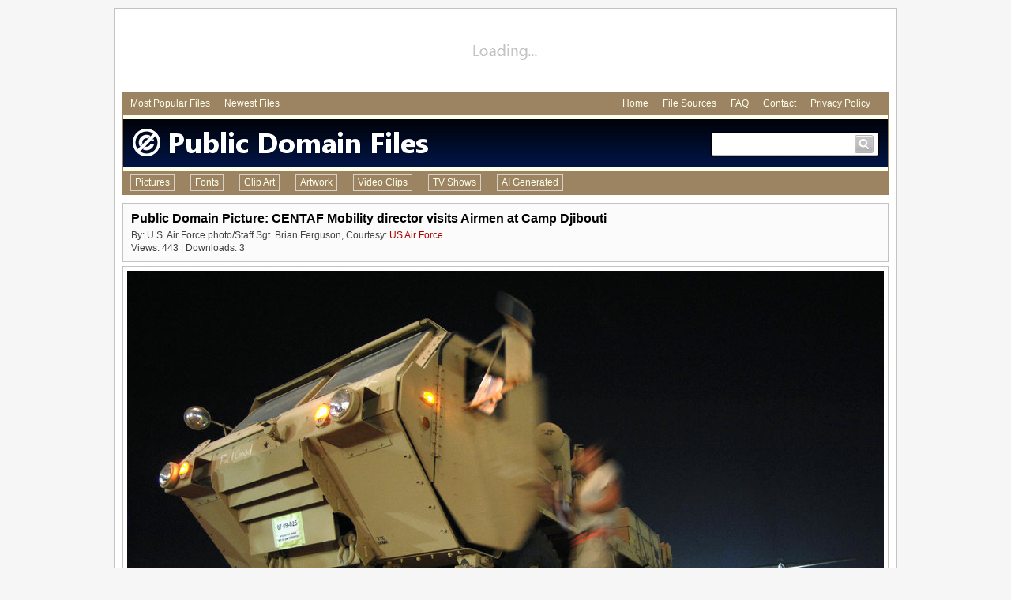

--- FILE ---
content_type: text/html
request_url: http://www.publicdomainfiles.com/show_file.php?id=13507290629871
body_size: 4506
content:
<!DOCTYPE html PUBLIC "-//W3C//DTD HTML 4.01 Transitional//EN" "http://www.w3.org/TR/html4/loose.dtd">
<html>
	<head>
<!-- Google tag (gtag.js) -->
<script async src="https://www.googletagmanager.com/gtag/js?id=G-S2VW0JLYKL"></script>
<script>
  window.dataLayer = window.dataLayer || [];
  function gtag(){dataLayer.push(arguments);}
  gtag('js', new Date());

  gtag('config', 'G-S2VW0JLYKL');
</script>
	<meta http-equiv="Content-Type" content="text/html; charset=utf-8">
	<meta name="description" content="Free Public Domain Picture: CENTAF Mobility director visits Airmen at Camp Djibouti | ID: 13507290629871">
	<meta name="keywords" content="public domain, public, domain, pictures, images, photos">
	<LINK href="/pdf.css" rel="stylesheet" type="text/css">
	<link rel='canonical' href='http://www.publicdomainfiles.com/show_file.php?id=13507290629871'>
	<title>Public Domain Picture | CENTAF Mobility director visits Airmen at Camp Djibouti | ID: 13507290629871 | PublicDomainFiles.com</title>
	</head>
	<body>
<div class="ctrd" style="margin-top:10px; padding-top:10px; width:970px; padding-right:10px; padding-left:10px; border:1px solid #c3c3c3; margin-bottom:10px; background-color:#ffffff; min-height:660px;">
	<div style="height:90px; margin-bottom:5px; text-align:center;">
		<div style="height:90px; width:970px; overflow:hidden; text-align:center; background-image:url('http://res.publicdomainfiles.com/i/large_load.png');"><script async src="//pagead2.googlesyndication.com/pagead/js/adsbygoogle.js"></script>
<!-- PDF Large Leader Picture Top -->
<ins class="adsbygoogle"
     style="display:inline-block;width:970px;height:90px"
     data-ad-client="ca-pub-9452422552321829"
     data-ad-slot="7175129798"></ins>
<script>
(adsbygoogle = window.adsbygoogle || []).push({});
</script></div>
	</div>
	<div style="padding:8px; font-size:12px; background-color:#9c8463;">
		<div style="float:left; margin-left:2px;">
			<a class="men" href="/browse.php?q=all&amp;s=0&amp;o=popular&amp;a=all&amp;m=all" style="margin-right:15px;">Most Popular Files</a>
			<a class="men" href="/browse.php?q=all&amp;s=0&amp;o=newest&amp;a=all&amp;m=all" style="margin-right:15px;">Newest Files</a>
		</div>
		<div style="float:right;">
			<a class="men" href="/" style="margin-right:15px;">Home</a>
			<a class="men" href="/file_sources.php" style="margin-right:15px;">File Sources</a>
			<a class="men" href="/faq.php" style="margin-right:15px;">FAQ</a>
			<a class="men" href="/contact.php" style="margin-right:15px;">Contact</a>
			<a class="men" href="/privacy.php" style="margin-right:15px;">Privacy Policy</a>
		</div>
		<div style="clear:both;"></div>
	</div>
	<div style="height:5px; background-color:#ffffeb; border-right:1px solid #9c8463; border-left:1px solid #9c8463;"></div>
	<div style="height:60px; background-color:#000000; background-image:url('http://res.publicdomainfiles.com/i/v3_header_bg2.png'); border-right:1px solid #9c8463; border-left:1px solid #9c8463;">
		<div style="float:left;">
			<a href="/"><img src="http://res.publicdomainfiles.com/i/v3_header2_2.png" border="0" alt="Public Domain Files"></a>
		</div>
		<div style="float:right; width:215px; height:33px; margin-right:10px; margin-top:15px; background-image:url('http://res.publicdomainfiles.com/i/searchbox.png');">
			<form method="get" action="makesearch.php" name="searchform">
			<div style="float:left; margin-left:8px; margin-top:7px;"><input type="text" name="search" style="outline:none; border:0px; color:#404040; font-size:16px; font-family:Arial; width:160px;"></div>
			<div style="float:right; margin-top:5px; margin-right:8px; width:24px; height:23px;"><a href="javascript:void(0);" onclick="document.forms['searchform'].submit();"><img src="http://res.publicdomainfiles.com/i/small_search.png" width="24" height="23" alt="Search" border="0"></a></div>
			<div style="clear:both;"></div>
			</form>
		</div>
		<div style="clear:both;"></div>
	</div>
	<div style="height:5px; background-color:#ffffeb; border-right:1px solid #9c8463; border-left:1px solid #9c8463;"></div>
	<div class="mainmenu" style="font-size:12px; background-color:#9c8463;">
		<ul>
			<li><a href="/browse.php?q=all&amp;s=0&amp;o=popular&amp;a=all&amp;m=0">Pictures</a></li>
			<li><a href="/browse.php?q=all&amp;s=0&amp;o=popular&amp;a=all&amp;m=1">Fonts</a></li>
			<li><a href="/browse.php?q=all&amp;s=0&amp;o=popular&amp;a=all&amp;m=2">Clip Art</a></li>
			<li><a href="/browse.php?q=all&amp;s=0&amp;o=popular&amp;a=all&amp;m=3">Artwork</a></li>
			<li><a href="/browse.php?q=all&amp;s=0&amp;o=popular&amp;a=all&amp;m=4">Video Clips</a></li>
			<li><a href="/browse.php?q=all&amp;s=0&amp;o=popular&amp;a=all&amp;m=5">TV Shows</a></li>
			<li ><a target="_blank" href="https://www.halfphoto.com">AI Generated</a></li>
		</ul>
	</div>
	<div style="height:10px;"></div><!-- ktitle: centaf-mobility-director-visits-airmen-at-camp-djibouti-13507290629871-sm -->
<div style="background-color:#FBFBFB; border:1px solid #C3C3C3; padding:10px; margin-bottom:5px;">
	<h1 style="overflow:hidden; white-space:nowrap; text-overflow:ellipsis; font-family:Arial; font-size:16px; padding:0px; margin:0px; font-weight:bold; color:#000000;">Public Domain Picture: CENTAF Mobility director visits Airmen at Camp Djibouti</h1>
	<div style="height:3px;"></div>
	<div style='padding-top:2px; font-size:12px; font-family:Arial;'>
By: U.S. Air Force photo/Staff Sgt. Brian Ferguson, Courtesy: <a href="/browse.php?q=all&amp;s=0&amp;o=popular&amp;a=15&amp;m=all">US Air Force</a>
</div>
	<div style="padding-top:2px; font-size:12px; font-family:Arial;">Views: 443 | Downloads: 3</div>
	
</div>
<!-- Picture & Info Box -->
<div about="http://res.publicdomainfiles.com/pdf_view/21/13507290629871.jpg" xmlns:dct="http://purl.org/dc/terms/">
	<div style="width:958px; margin-left:auto; margin-right:auto; border:1px solid #C3C3C3; padding:5px;">
		<img src="http://res.publicdomainfiles.com/pdf_view/21/13507290629871.jpg" width="958" height="560" alt="CENTAF Mobility director visits Airmen at Camp Djibouti" title="CENTAF Mobility director visits Airmen at Camp Djibouti">
	</div>
	<div style="border:1px solid #c3c3c3; background-color:#fbfbfb; padding:10px; font-size:12px; margin-top:5px;">
		<div style="float:left; width:100px;"><a rel="license" href="http://creativecommons.org/publicdomain/mark/1.0/"><img src="http://i.creativecommons.org/p/mark/1.0/88x31.png" height="31" width="88" style="border-style: none;" alt="Public Domain Mark"></a></div>
		<div style="float:left; height:31px; line-height:31px;">This work, identified by <a href="http://www.publicdomainfiles.com/" rel="dct:publisher"><span property="dct:title">PublicDomainFiles.com</span></a>, is free of known copyright restrictions.</div>
		<div style="float:right; height:40px; width:290px;">
<!-- AddThis Button BEGIN -->
<div class="addthis_toolbox addthis_default_style addthis_32x32_style">
<a class="addthis_button_pinterest_share"></a>
<a class="addthis_button_facebook"></a>
<a class="addthis_button_twitter"></a>
<a class="addthis_button_email"></a>
<a class="addthis_button_google_plusone_share"></a>
<a class="addthis_button_compact"></a><a class="addthis_counter addthis_bubble_style"></a>
</div>
<script type="text/javascript" src="//s7.addthis.com/js/300/addthis_widget.js#pubid=wpmwarlock"></script>
<!-- AddThis Button END -->
		</div>
		<div class="r"></div>

		<div style="height:15px;"></div>
		<div class="infleft">Title:</div>
		<div class="infright" style="overflow:hidden; white-space:nowrap; text-overflow:ellipsis;"><span property="dct:title">CENTAF Mobility director visits Airmen at Camp Djibouti</span></div>
		<div class="r"></div>

		<div class="infleft">Description:</div>
		<div class="infright">Airmen from the 8th Expeditionary Air Mobility Squadron prepare to load a 58,210 pound armored wrecker onto a C-17 Globemaster Sept. 30 in Southwest Asia. Air mobility in the U.S. Central Command area of operations makes it possible to move people and cargo where needed 24 hours a day, seven days a week.</div>
		<div class="r"></div>

		<div class="infleft">Creator:</div>
		<div class="infright"><span rel="dct:creator"><span property="dct:title">U.S. Air Force photo/Staff Sgt. Brian Ferguson</span></span></div>
		<div class="r"></div>

		<div class="infleft">Source:</div>
		<div class="infright"><a href="http://www.af.mil/photos/" rel="nofollow" target="_blank">US Air Force</a></div>
		<div class="r"></div>

		<div class="infleft">Views:</div>
		<div class="infright">443</div>
		<div class="r"></div>

		<div class="infleft">Downloads:</div>
		<div class="infright">3</div>
		<div class="r"></div>

		

		<div class="infleft">Date Added:</div>
		<div class="infright">October 20, 2012</div>
		<div class="r"></div>
	</div>
</div>
<!-- Download Boxes -->
<div style="margin-top:5px; background-image:url('http://res.publicdomainfiles.com/i/dloption.png'); background-repeat:no-repeat;">
	
		<div style="border:1px solid #c9c9c9; float:right; margin-left:5px; width:318px; background-color:#FFFFFF;">
		<div style="float:left;">
			<div style="font-family:Arial; font-size:16px; font-weight:bold; padding-left:5px; padding-bottom:3px; padding-top:5px;">Download: Largest</div>
			<div style="font-family:Arial; font-size:11px; padding-left:5px;">Size: 3000 x 1755<BR>File size: 775.0 KB<BR>File type: jpg</div> 
		</div>
		<div style="float:right; background-color:#DEDEDE; width:130px; margin:5px;">
			<div style="background-color:#008000; color:#FFFFFF; font-family:Arial; font-size:16px; font-weight:bold; padding:5px; text-align:center;">Free</div>
			<div style="text-align:center; padding:5px;">
				<form method="post" action="/downloader/download_file.php" name="large_form">
				<input type="hidden" name="id" value="13507290629871">
				<input type="hidden" name="e" value="1">
				<div style="height:5px;"></div>
				<input type="submit" value="Download" style="font-family:Arial; font-size:12px;">
				</form>
			</div>
		</div>
		<div style="clear:both;"></div>
	</div>
		<div style="border:1px solid #c9c9c9; float:right; width:318px; background-color:#FFFFFF;">
		<div style="float:left;">
			<div style="font-family:Arial; font-size:16px; font-weight:bold; padding-left:5px; padding-bottom:3px; padding-top:5px;">Download: Small</div>
			<div style="font-family:Arial; font-size:11px; padding-left:5px;">Size: 958 x 560<BR>File size: 96.0 KB<BR>File type: jpg</div> 
		</div>
		<div style="float:right; background-color:#DEDEDE; width:130px; margin:5px;">
			<div style="background-color:#008000; color:#FFFFFF; font-family:Arial; font-size:16px; font-weight:bold; padding:5px; text-align:center;">Free</div>
			<div style="text-align:center; padding:5px;">
				<form method="post" action="/downloader/download_file.php" name="small_form">
				<input type="hidden" name="id" value="13507290629871">
				<input type="hidden" name="e" value="0">
				<div style="height:5px;"></div>
				<input type="submit" value="Download" style="font-family:Arial; font-size:12px;">
				</form>
			</div>
		</div>
		<div style="clear:both;"></div>
	</div>
	<div style="clear:both;"></div>
</div>


<div style="height:10px;"></div>
<div style="float:left; width:112px;"><img src="/images/pd_medium.png" height="100" width="100" alt="Public Domain" style="margin-right:10px; margin-bottom:10px; padding:5px; background-color:#FFFFFF; border:1px solid #c3c3c3;"></div>
<div style="float:right; font-size:11px; width:774px; min-height:100px; border:1px solid #c3c3c3; padding:5px; background-color:#fbfbfb;">
	<h3 style="font-family:Arial; font-size:16px; padding:0px; margin:0px; font-weight:bold; color:#000000;">Why is this picture in the Public Domain?</h3>
	<div style="font-size:12px; font-weight:bold; margin-bottom:10px; margin-top:10px;">Produced by United States Government</div>
	The file available on this page is a work of the United States government. A work of the United States government, as defined by United States copyright law, is "a work prepared by an officer or employee of the U.S. government as part of that person's official duties." In general, under section 105 of the Copyright Act, such works are not entitled to domestic copyright protection under U.S. law.
</div>
<div style="clear:both;"></div>
<div style="float:left; width:112px;"><img src="/images/sources/15.png" height="100" width="100" alt="US Air Force" style="margin-right:10px; margin-bottom:10px; padding:5px; background-color:#FFFFFF; border:1px solid #c3c3c3;"></div>
<div style="float:right; font-size:11px; width:774px; min-height:100px; border:1px solid #c3c3c3; padding:5px; background-color:#fbfbfb;">
	<h3 style="font-family:Arial; font-size:16px; padding:0px; margin:0px; font-weight:bold; color:#000000;">Where is this picture from?</h3>
	<div style="height:10px;"></div>
	<div style="font-size:12px; float:left; margin-right:5px; padding-top:2px;"><B>US Air Force</b></div>
	<div style="float:left;"><a href="http://www.af.mil/photos/" rel="nofollow" target="_blank"><img src="/images/icon_link.gif" border="0" alt="External Site: US Air Force" title="External Site: US Air Force" height="14" width="14"></a></div>
	<div style="clear:both;"></div>
	
	<div style="height:10px;"></div>
	<div style="font-size:11px; overflow:hidden; white-space:nowrap; text-overflow:ellipsis; height:12px; width:590px;">World War II had been over for two years and the Korean War lay three years ahead when the Air Force ended a 40-year association with the U.S. Army to become a separate service.

The Department of the Air Force was created when President Harry S Truman signed the National Security Act of 1947.</div>
	<div style="height:5px;"></div>
	<a href="/browse.php?q=all&amp;s=0&amp;o=popular&amp;a=15&amp;m=all">View more information & files</a>
</div>
<div style="clear:both;"></div>
<div style="float:left; width:112px;"><img src="/images/question_medium.png" height="100" width="100" alt="Question" style="margin-right:10px; margin-bottom:10px; padding:5px; background-color:#FFFFFF; border:1px solid #c3c3c3;"></div>
<div style="float:right; font-size:11px; width:774px; border:1px solid #c3c3c3; padding:5px; background-color:#fbfbfb;">
	<h3 style="font-family:Arial; font-size:16px; padding:0px; margin:0px; font-weight:bold; color:#000000;">How may I use a Public Domain picture?</h3>
	<div style="height:10px;"></div>
	The file available on this page in the Public Domain. Files in the public domain have no restrictions on use and may be used for any purpose, without any conditions, commercial or not, unless such conditions are required by law.
	<div style="font-size:12px; font-weight:bold; margin-top:10px; margin-bottom:10px;">Possible Prohibited Uses</div>
Although a file is in the public domain, the work may still have some restrictions for use if it contains any of the following elements: 
<ul><li>File contains an identifiable person and such person has not provided a model release.<li>File contains an identifiable building or structure and the owner of such building has not provided a property release.<li>File contains a registered corporate logo or trademark.</ul>
Files containing any of the above elements that do not also have a provided release would generally fall under editorial uses only and may not be used for commercial purposes. Users downloading files that are designated as "editorial use" assume full responsibility for their use of the file(s). Depending on your use, the use of editorial use files may require additional rights that publicdomainfiles.com or the copyright owner may or may not be able to provide. You should consult with your legal counsel to be sure your use is legal.
	<div style="font-size:12px; margin-top:10px; margin-bottom:10px; font-weight:bold;">Download Agreement</div>
	By downloading this file, you indicate that you understand and agree to all of these terms and assume full liability for your use of the file(s) and agree to hold publicdomainfiles.com harmless should any liability arise.
	<div style="height:10px;"></div>
</div>
<div style="clear:both;"></div>
	<div style="height:90px; margin-bottom:5px; margin-top:5px; text-align:center;">
		<div style="height:90px; width:970px; overflow:hidden; text-align:center; background-image:url('http://res.publicdomainfiles.com/i/large_load.png');"><!-- PDF Large Leader Picture Bottom -->
<ins class="adsbygoogle"
     style="display:inline-block;width:970px;height:90px"
     data-ad-client="ca-pub-9452422552321829"
     data-ad-slot="2605329399"></ins>
<script>
(adsbygoogle = window.adsbygoogle || []).push({});
</script></div>
	</div>
	<div style="border-top:1px solid #c3c3c3; padding-top:15px; margin-bottom:20px; font-size:11px;"><a href="/">Home</a> | <a href="/file_sources.php">File Sources</a> | <a href="/faq.php">Frequently Asked Questions</a> | <a href="/contact.php">Contact Us</a> | <a href="/privacy.php">Privacy Policy</a> | &copy; 2012-2014 publicdomainfiles.com</div>
</div>
	</body>
</html>

--- FILE ---
content_type: text/html; charset=utf-8
request_url: https://www.google.com/recaptcha/api2/aframe
body_size: 259
content:
<!DOCTYPE HTML><html><head><meta http-equiv="content-type" content="text/html; charset=UTF-8"></head><body><script nonce="8Al5jdJ802zaRDyTEFx9Vw">/** Anti-fraud and anti-abuse applications only. See google.com/recaptcha */ try{var clients={'sodar':'https://pagead2.googlesyndication.com/pagead/sodar?'};window.addEventListener("message",function(a){try{if(a.source===window.parent){var b=JSON.parse(a.data);var c=clients[b['id']];if(c){var d=document.createElement('img');d.src=c+b['params']+'&rc='+(localStorage.getItem("rc::a")?sessionStorage.getItem("rc::b"):"");window.document.body.appendChild(d);sessionStorage.setItem("rc::e",parseInt(sessionStorage.getItem("rc::e")||0)+1);localStorage.setItem("rc::h",'1769322065197');}}}catch(b){}});window.parent.postMessage("_grecaptcha_ready", "*");}catch(b){}</script></body></html>